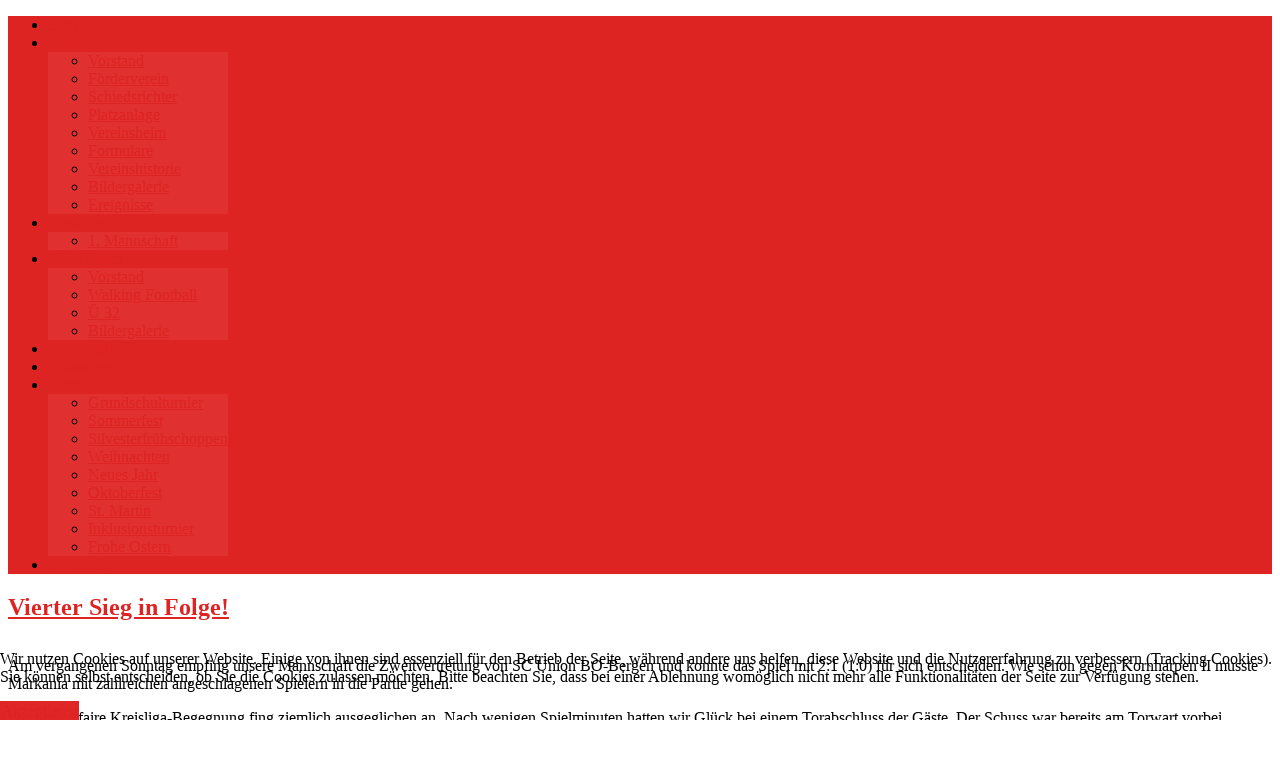

--- FILE ---
content_type: text/html; charset=utf-8
request_url: https://www.markania-bochum.de/index.php/senioren/10-1-mannschaft/812-vierter-sieg-in-folge
body_size: 7530
content:
<!DOCTYPE html PUBLIC "-//W3C//DTD XHTML 1.0 Transitional//EN" "http://www.w3.org/TR/xhtml1/DTD/xhtml1-transitional.dtd">
<html xmlns="http://www.w3.org/1999/xhtml" xml:lang="de-de" lang="de-de" >
<head>
	<base href="https://www.markania-bochum.de/index.php/senioren/10-1-mannschaft/812-vierter-sieg-in-folge" />
	<meta http-equiv="content-type" content="text/html; charset=utf-8" />
	<meta name="keywords" content="Markania, Bochum, Markania Bochum, Fußball" />
	<meta name="author" content="Joachim Schüler" />
	<meta name="description" content="Offizielle Webseite des Fußballvereins RW Markania Bochum" />
	<meta name="generator" content="Joomla! - Open Source Content Management" />
	<title>Vierter Sieg in Folge! - RW Markania Bochum e.V. - Offizielle Webseite</title>
	<link href="/libraries/gantry/css/grid-12.css" rel="stylesheet" type="text/css" />
	<link href="/templates/rt_voxel/css/gantry-core.css" rel="stylesheet" type="text/css" />
	<link href="/templates/rt_voxel/css/joomla-core.css" rel="stylesheet" type="text/css" />
	<link href="/templates/rt_voxel/css/main-light.css" rel="stylesheet" type="text/css" />
	<link href="/templates/rt_voxel/css/accent.css" rel="stylesheet" type="text/css" />
	<link href="/templates/rt_voxel/css/utilities.css" rel="stylesheet" type="text/css" />
	<link href="/templates/rt_voxel/css/typography.css" rel="stylesheet" type="text/css" />
	<link href="/templates/rt_voxel/css/font-awesome.css" rel="stylesheet" type="text/css" />
	<link href="/templates/rt_voxel/css/thirdparty-k2.css" rel="stylesheet" type="text/css" />
	<link href="/templates/rt_voxel/css/thirdparty-k2-light.css" rel="stylesheet" type="text/css" />
	<link href="/templates/rt_voxel/css/demo-styles.css" rel="stylesheet" type="text/css" />
	<link href="/templates/rt_voxel/css/template.css" rel="stylesheet" type="text/css" />
	<link href="/templates/rt_voxel/css/template-webkit.css" rel="stylesheet" type="text/css" />
	<link href="/templates/rt_voxel/css/fusionmenu.css" rel="stylesheet" type="text/css" />
	<link href="/plugins/system/cookiehint/css/style.css?d0f19cad4a14b4f959f0b38eafacbc20" rel="stylesheet" type="text/css" />
	<style type="text/css">
a, #rt-subnavigation .menu li.active .item, #rt-subnavigation .menu li:hover .item, .sprocket-tabs-nav > li.active > .sprocket-tabs-inner, .component-content h2 a:hover, .sprocket-mosaic-title a:hover, .layout-slideshow .sprocket-readmore:hover, .noaccordion .sprocket-lists-title a:hover, #rt-utility .horizmenu a:hover, .style-panel-toggle:hover, .sprocket-headlines-navigation .arrow:hover {color:#de2323;}
#rt-navigation3, .menutop.fusion-js-container ul li > .item:hover, .menutop.fusion-js-container li.f-menuparent-itemfocus > .item, .menutop.fusion-js-container ul li.active > .item, .menutop.fusion-js-container li.active.f-menuparent-itemfocus > .item, .sprocket-lists .active .sprocket-lists-title, .box1 .rt-block, #rt-sidebar-a .box1 .rt-block, #rt-sidebar-b .box1 .module-surround, #rt-sidebar-c .box1 .rt-block, #rt-content-top .box1 .rt-block, #rt-content-bottom .box1 .rt-block, .title4 .module-title, .sprocket-lists-pagination li, #roksearch_results .roksearch_header, #roksearch_results .roksearch_row_btm, .layout-slideshow .sprocket-features-pagination li, .title4 .title {background-color:#de2323;}
.rt-menubar .menutop li.f-mainparent-itemfocus, .rt-menubar .menutop li:hover, .fusion-submenu-wrapper {background-color:#e03030;}
.sprocket-lists .sprocket-lists-title {background-color:#e13939;}
.box1 a, body #rt-copyright .box1 a {color:#ef9292;}
.title3 .module-title {border-bottom: 1px solid #de2323;}
.login-fields #username:focus, .login-fields #password:focus, #contact-form dd input:focus, #contact-form dd textarea:focus, #modlgn-username:focus, #modlgn-passwd:focus, input#jform_email:focus, #rokajaxsearch .inputbox:focus, #member-registration dd input:focus, #search-searchword:focus, .finder .inputbox:focus {border: 1px solid #de2323; box-shadow: inset 0 1px 3px rgba(222,35,35,0.6), 0 0 8px rgba(222,35,35,0.6);}
.button, .btn, .component-content .modal-button, .readon, .readmore, a.readon, button.validate, #member-profile a, #member-registration a, .formelm-buttons button {border: 1px solid rgba(222,35,35,0.4);background-color: #df2727}
.button:hover, .btn:hover, .component-content .modal-button:hover, .readon:hover, .readmore:hover, a.readon:hover, button.validate:hover, #member-profile a:hover, #member-registration a:hover, .formelm-buttons button:hover {border-color: rgba(222,35,35,0.3);}
.button:active, .btn:hover, .component-content .modal-button:hover, .readon:active, .readmore:active, a.readon:active, button.validate:active, #member-profile a:active, #member-registration a:active, .formelm-buttons button:active {border-color: rgba(222,35,35,0.7);}
.sprocket-corner-badge {border-right-color: #de2323;}
body ul.checkmark li::after, body ul.circle-checkmark li::before, body ul.square-checkmark li::before, body ul.circle-small li::after, body ul.circle li::after, body ul.circle-large li::after, .title5 .title:before, .sprocket-headlines-badge:after {border-color: #de2323;}
body ul.triangle-small li::after, body ul.triangle li::after, body ul.triangle-large li::after {border-color: transparent transparent transparent #de2323;}
.sprocket-features-arrows .prev:hover span, .sprocket-features-arrows .next:hover span {color: #db2121;text-shadow: 0 0 6px #e86666;}.main-style-light #rt-footer a, .main-style-light #rt-subnavigation ul li.active .item, .main-style-light #rt-subnavigation ul li:hover .item {color:#e65858;}
.presets-preset4.main-style-light #rt-subnavigation ul li.active .item, .presets-preset4.main-style-light #rt-subnavigation ul li:hover .item {color:#ef9292;}
#k2Container .k2TagCloudBlock a:hover, div.k2ItemsBlock ul li div.moduleItemTags a:hover, div.itemTagsBlock ul.itemTags li:hover, div.userItemTagsBlock ul.userItemTags li:hover, div.latestItemTagsBlock ul.latestItemTags li:hover, .k2UserBlock .button, .k2CalendarBlock table.calendar tr td.calendarToday, div.itemToolbar ul li a#fontDecrease img, div.itemToolbar ul li a#fontIncrease img  {background-color:#de2323;}
#k2Container span.itemHits, #k2Container h3, #k2Container h2, #k2Container h1, #k2Container h4 {color:#de2323;}
div.k2TagCloudBlock a:hover,div.catItemTagsBlock ul.catItemTags li:hover, #k2Container .button, span.catItemAddLink, span.userItemAddLink, span.userItemEditLink, span.catItemEditLink, span.itemEditLink {background-color:#de2323 !important;}
#k2Container .button, .k2UserBlock .button, #k2Container .itemCommentsForm .button, span.catItemAddLink a, span.userItemAddLink a, span.userItemEditLink a, span.catItemEditLink a, span.itemEditLink a {border: 1px solid rgba(222,35,35,0.4);background-color: #e54f4f;color: #2e0707}
#k2Container .button:hover, .k2UserBlock .button:hover, span.catItemAddLink a:hover, span.userItemAddLink a:hover, span.userItemEditLink a:hover, span.catItemEditLink a:hover, span.itemEditLink a:hover {border-color: rgba(222,35,35,0.3);}
#k2Container .button:active, .k2UserBlock .button:active, span.catItemAddLink a:active, span.userItemAddLink a:active, span.userItemEditLink a:active, span.catItemEditLink a:active, span.itemEditLink a:active {border-color: rgba(222,35,35,0.7);}
div.k2CategoriesListBlock ul li.activeCategory > a {color:#de2323;}
.module-content .k2TagCloudBlock a:hover, div.k2ItemsBlock ul li div.moduleItemTags a:hover, div.k2TagCloudBlock a:hover, div.catItemTagsBlock ul.catItemTags li:hover, #k2Container .button, span.catItemAddLink, span.userItemAddLink, span.userItemEditLink, span.catItemEditLink, span.itemEditLink, div.catItemTagsBlock ul.catItemTags li:hover, div.itemTagsBlock ul.itemTags li:hover, div.userItemTagsBlock ul.userItemTags li:hover, div.latestItemTagsBlock ul.latestItemTags li:hover {border-color: rgba(222,35,35,0.8);}
#rt-logo {background: url(/images/logo_markania_web.png) 50% 0 no-repeat !important;}
#rt-logo {width: 363px;height: 110px;}
#redim-cookiehint-bottom {position: fixed; z-index: 99999; left: 0px; right: 0px; bottom: 0px; top: auto !important;}
	</style>
	<script type="application/json" class="joomla-script-options new">{"csrf.token":"091eff387647abd4bea595407752fd0f","system.paths":{"root":"","base":""}}</script>
	<script src="/media/jui/js/jquery.min.js?d0f19cad4a14b4f959f0b38eafacbc20" type="text/javascript"></script>
	<script src="/media/jui/js/jquery-noconflict.js?d0f19cad4a14b4f959f0b38eafacbc20" type="text/javascript"></script>
	<script src="/media/jui/js/jquery-migrate.min.js?d0f19cad4a14b4f959f0b38eafacbc20" type="text/javascript"></script>
	<script src="/media/system/js/caption.js?d0f19cad4a14b4f959f0b38eafacbc20" type="text/javascript"></script>
	<script src="/media/system/js/mootools-core.js?d0f19cad4a14b4f959f0b38eafacbc20" type="text/javascript"></script>
	<script src="/media/system/js/core.js?d0f19cad4a14b4f959f0b38eafacbc20" type="text/javascript"></script>
	<script src="/media/system/js/mootools-more.js?d0f19cad4a14b4f959f0b38eafacbc20" type="text/javascript"></script>
	<script src="/templates/rt_voxel/js/gantry-totop.js" type="text/javascript"></script>
	<script src="/libraries/gantry/js/gantry-smartload.js" type="text/javascript"></script>
	<script src="/libraries/gantry/js/browser-engines.js" type="text/javascript"></script>
	<script src="/templates/rt_voxel/js/load-transition.js" type="text/javascript"></script>
	<script src="/modules/mod_roknavmenu/themes/fusion/js/fusion.js" type="text/javascript"></script>
	<script type="text/javascript">
jQuery(window).on('load',  function() {
				new JCaption('img.caption');
			});window.addEvent('domready', function() {new GantrySmartLoad({'offset': {'x': 200, 'y': 200}, 'placeholder': '/templates/rt_voxel/images/blank.gif', 'exclusion': ['']}); });window.addEvent("domready", function(){ if (typeof SmoothScroll != "undefined") new SmoothScroll(); else new Fx.SmoothScroll(); });            window.addEvent('domready', function() {
                new Fusion('ul.menutop', {
                    effect: 'slide',
                    opacity:  1,
                    hideDelay:  500,
                    centered:  0,
                    tweakInitial: {'x': -10, 'y': -12},
                    tweakSubsequent: {'x':  -8, 'y':  -11},
                    tweakSizes: {'width': 18, 'height': 20},
                    menuFx: {duration:  300, transition: Fx.Transitions.linear}
                });
            });
            
	</script>
</head>
	<body  class="presets-preset3 main-style-light main-pattern-scratch accent-overlay-dark font-family-voxel font-size-is-default logo-type-custom logo-voxel-logostyle-style3 menu-type-fusionmenu typography-style-light col12 option-com-content menu-senioren ">
		<div id="rt-page-surround">
						<div id="rt-drawer">
				<div class="rt-container">
										<div class="clear"></div>
				</div>
			</div>
						<div class="rt-container main-surround"><div class="main-surround2">
												<div id="rt-header">
					<div class="rt-container">
						<div class="rt-grid-12 rt-alpha rt-omega">
            <div class="rt-block">
            <a href="/" id="rt-logo"></a>
        </div>
        
</div>
						<div class="clear"></div>
					</div>
				</div>
																<div class="rt-container">
					<div id="rt-navigation"><div id="rt-navigation2"><div id="rt-navigation3">
						<div class="rt-grid-12 rt-alpha rt-omega">
    	<div class="rt-block menu-block">
		<div class="rt-menubar fusionmenu">
    <ul class="menutop level1 " >
                        <li class="item435 root" >
                            <a class="orphan item bullet" href="/index.php"  >
                    <span>
                                        Start                                                            </span>
                </a>
            
                    </li>
                                <li class="item467 parent root" >
                            <a class="daddy item bullet" href="/index.php/verein"  >
                    <span>
                                        Verein                                                            <span class="daddyicon"></span>
                                        </span>
                </a>
            
                                                <div class="fusion-submenu-wrapper level2 " style="width:180px;">
                                                <ul class="level2" style="width:180px;">
                                                                                                        <li class="item491" >
                            <a class="orphan item bullet" href="/index.php/verein/vorstand"  >
                    <span>
                                        Vorstand                                                            </span>
                </a>
            
                    </li>
                                                                                                                                                <li class="item492" >
                            <a class="orphan item bullet" href="/index.php/verein/foerderverein"  >
                    <span>
                                        Förderverein                                                            </span>
                </a>
            
                    </li>
                                                                                                                                                <li class="item493" >
                            <a class="orphan item bullet" href="/index.php/verein/schiedsrichter"  >
                    <span>
                                        Schiedsrichter                                                            </span>
                </a>
            
                    </li>
                                                                                                                                                <li class="item471" >
                            <a class="orphan item bullet" href="/index.php/verein/platzanlage"  >
                    <span>
                                        Platzanlage                                                            </span>
                </a>
            
                    </li>
                                                                                                                                                <li class="item472" >
                            <a class="orphan item bullet" href="/index.php/verein/vereinsheim"  >
                    <span>
                                        Vereinsheim                                                            </span>
                </a>
            
                    </li>
                                                                                                                                                <li class="item494" >
                            <a class="orphan item bullet" href="/index.php/verein/formulare"  >
                    <span>
                                        Formulare                                                            </span>
                </a>
            
                    </li>
                                                                                                                                                <li class="item495" >
                            <a class="orphan item bullet" href="/index.php/verein/vereinshistorie"  >
                    <span>
                                        Vereinshistorie                                                            </span>
                </a>
            
                    </li>
                                                                                                                                                <li class="item524" >
                            <a class="orphan item bullet" href="/index.php/verein/bildergalerie"  >
                    <span>
                                        Bildergalerie                                                            </span>
                </a>
            
                    </li>
                                                                                                                                                <li class="item533" >
                            <a class="orphan item bullet" href="/index.php/verein/ereignisse"  >
                    <span>
                                        Ereignisse                                                            </span>
                </a>
            
                    </li>
                                                                                            </ul>
                                                <div class="drop-bot"></div>
                    </div>
                                    </li>
                                <li class="item468 parent active root" >
                            <a class="daddy item bullet" href="/index.php/senioren"  >
                    <span>
                                        Senioren                                                            <span class="daddyicon"></span>
                                        </span>
                </a>
            
                                                <div class="fusion-submenu-wrapper level2 " style="width:180px;">
                                                <ul class="level2" style="width:180px;">
                                                                                                        <li class="item474" >
                            <a class="orphan item bullet" href="/index.php/senioren/1-mannschaft"  >
                    <span>
                                        1. Mannschaft                                                            </span>
                </a>
            
                    </li>
                                                                                            </ul>
                                                <div class="drop-bot"></div>
                    </div>
                                    </li>
                                <li class="item486 parent root" >
                            <a class="daddy item bullet" href="/index.php/alte-herren"  >
                    <span>
                                        Alte Herren                                                            <span class="daddyicon"></span>
                                        </span>
                </a>
            
                                                <div class="fusion-submenu-wrapper level2 " style="width:180px;">
                                                <ul class="level2" style="width:180px;">
                                                                                                        <li class="item505" >
                            <a class="orphan item bullet" href="/index.php/alte-herren/alte-herren-vorstand"  >
                    <span>
                                        Vorstand                                                            </span>
                </a>
            
                    </li>
                                                                                                                                                <li class="item574" >
                            <a class="orphan item bullet" href="/index.php/alte-herren/walking-football"  >
                    <span>
                                        Walking Football                                                            </span>
                </a>
            
                    </li>
                                                                                                                                                <li class="item539" >
                            <a class="orphan item bullet" href="/index.php/alte-herren/ue-32"  >
                    <span>
                                        Ü 32                                                            </span>
                </a>
            
                    </li>
                                                                                                                                                <li class="item525" >
                            <a class="orphan item bullet" href="/index.php/alte-herren/ah-bildergalerie"  >
                    <span>
                                        Bildergalerie                                                            </span>
                </a>
            
                    </li>
                                                                                            </ul>
                                                <div class="drop-bot"></div>
                    </div>
                                    </li>
                                <li class="item485 root" >
                            <a class="orphan item bullet" href="/index.php/gymnastik"  >
                    <span>
                                        Gymnastik                                                            </span>
                </a>
            
                    </li>
                                <li class="item470 root" >
                            <a class="orphan item bullet" href="/index.php/partner-sponsoren"  >
                    <span>
                                        Sponsoren                                                            </span>
                </a>
            
                    </li>
                                <li class="item487 parent root" >
                            <a class="daddy item bullet" href="#"  >
                    <span>
                                        Events                                                            <span class="daddyicon"></span>
                                        </span>
                </a>
            
                                                <div class="fusion-submenu-wrapper level2 " style="width:180px;">
                                                <ul class="level2" style="width:180px;">
                                                                                                        <li class="item488" >
                            <a class="orphan item bullet" href="/index.php/2013-07-29-16-25-47/grundschulturnier"  >
                    <span>
                                        Grundschulturnier                                                            </span>
                </a>
            
                    </li>
                                                                                                                                                <li class="item489" >
                            <a class="orphan item bullet" href="/index.php/2013-07-29-16-25-47/sommerfest"  >
                    <span>
                                        Sommerfest                                                            </span>
                </a>
            
                    </li>
                                                                                                                                                <li class="item527" >
                            <a class="orphan item bullet" href="/index.php/2013-07-29-16-25-47/silvesterfruehschoppen"  >
                    <span>
                                        Silvesterfrühschoppen                                                            </span>
                </a>
            
                    </li>
                                                                                                                                                <li class="item528" >
                            <a class="orphan item bullet" href="/index.php/2013-07-29-16-25-47/weihnachten"  >
                    <span>
                                        Weihnachten                                                            </span>
                </a>
            
                    </li>
                                                                                                                                                <li class="item529" >
                            <a class="orphan item bullet" href="/index.php/2013-07-29-16-25-47/neues-jahr"  >
                    <span>
                                        Neues Jahr                                                            </span>
                </a>
            
                    </li>
                                                                                                                                                <li class="item536" >
                            <a class="orphan item bullet" href="/index.php/2013-07-29-16-25-47/oktoberfest"  >
                    <span>
                                        Oktoberfest                                                            </span>
                </a>
            
                    </li>
                                                                                                                                                <li class="item537" >
                            <a class="orphan item bullet" href="/index.php/2013-07-29-16-25-47/st-martin"  >
                    <span>
                                        St. Martin                                                            </span>
                </a>
            
                    </li>
                                                                                                                                                <li class="item540" >
                            <a class="orphan item bullet" href="/index.php/2013-07-29-16-25-47/inklusionsturnier"  >
                    <span>
                                        Inklusionsturnier                                                            </span>
                </a>
            
                    </li>
                                                                                                                                                <li class="item573" >
                            <a class="orphan item bullet" href="/index.php/2013-07-29-16-25-47/frohe-ostern"  >
                    <span>
                                        Frohe Ostern                                                            </span>
                </a>
            
                    </li>
                                                                                            </ul>
                                                <div class="drop-bot"></div>
                    </div>
                                    </li>
                                <li class="item570 root" >
                            <a class="orphan item bullet" href="/index.php/datenschutzordnung"  >
                    <span>
                                        Datenschutz                                                            </span>
                </a>
            
                    </li>
                    </ul>
</div>		<div class="clear"></div>
	</div>
	
</div>
						<div class="clear"></div>
					</div></div></div>
				</div>
												<div id="rt-transition" class="rt-hidden">
																									          
<div id="rt-main" class="mb8-sa4">
	<div class="rt-container">
		<div class="rt-grid-8">
									<div class="rt-block component-block">
				<div class="component-content">
					<article class="item-page" itemscope itemtype="http://schema.org/Article">
<meta itemprop="inLanguage" content="de-DE" />
	<h2 itemprop="name">
							<a href="/index.php/senioren/10-1-mannschaft/812-vierter-sieg-in-folge" itemprop="url"> Vierter Sieg in Folge!</a>
					</h2>
	








	<div class="img-fulltext-left">
<img
	 src="/images/LogoMarkaniag.jpg" alt="" itemprop="image"/>
</div>
<div itemprop="articleBody">
	<p>Am vergangenen Sonntag empfing unsere Mannschaft die Zweitvertretung von SC Union BO-Bergen und konnte das Spiel mit 2:1 (1:0) für sich entscheiden. Wie schon gegen Kornharpen II musste Markania mit zahlreichen angeschlagenen Spielern in die Partie gehen.</p>
 
<p>Die äußert faire Kreisliga-Begegnung fing ziemlich ausgeglichen an. Nach wenigen Spielminuten hatten wir Glück bei einem Torabschluss der Gäste. Der Schuss war bereits am Torwart vorbei, veränderte aber entscheidend durch eine Wasserpfütze seine Laufbahn und ging so knapp am Tor vorbei. Kurz darauf traf Lokman Saleh in der 14. Spielminute für uns zum 1:0, nach toller Vorarbeit per Hacke. Im Anschluss hatten beide Mannschaften Chancen auf ein Tor. Dabei waren auch durchaus gute Chancen dabei, aber bis zur Halbzeit fielen keine weiteren Tore. </p>
<p>Nach der Pause wurde der Druck der Gäste größer. Und so kam es, wie es kommen musste. In der 50. Spielminute erzielten die Gäste das 1:1. Anders als in der Woche zuvor in Kornharpen, wo die Rot-Weißen nach Führung direkt den Ausgleich hinnehmen mussten, war es in diesem Spiel. Direkt im Gegenzug konnten die Rot-Weißen das 2:1 erzielen, nach Vorarbeit von Walat Acar. Im Anschluss fand die Partie fast ausschließlich in der Hälfte von Markania statt. Dennoch konnte die Mannschaft die Führung verteidigen und schließlich über die Zeit bringen. Ein Unentschieden wäre unter dem Strich sicherlich auch in Ordnung gegangen.</p>
<p>Nach 6. Spieltagen steht die DJK RW Markania damit auf dem 5. Tabellenplatz mit 12 Punkten aus 6 Spielen. Am kommenden Sonntag, dem 09. Oktober geht es zum Auswärtsspiel zu Westfalia Bochum, Anstoß ist um 15:00 Uhr.</p></div>



	</article>



				</div>
				<div class="clear"></div>
			</div>
								</div>
		        
        <div class="rt-grid-4 sidebar-right">
            <div id="rt-sidebar-c">
                                    <div class="rt-block">
            	<div class="module-surround">
										<div class="module-title">
						<h2 class="title">Sponsoren:</h2>
					</div>
	                					<div class="module-content">
	                	

<div class="custom"  >
	<table>
<tbody>
<tr>
<td><img src="/images/Fischer.jpg" alt="" width="140" /></td>
<td><img src="/images/Wickenburg.jpg" alt="" width="130" /></td>
</tr>
<tr>
<td> </td>
<td> </td>
</tr>
<tr>
<td><img src="/images/Logo_AddTronic.jpg" alt="" width="130" /></td>
<td><img src="/images/Bobit3a.jpg" alt="" width="130" /></td>
</tr>
<tr>
<td> <img src="/images/KSI.jpg" alt="" width="140" /></td>
<td> <img src="/images/alba.gif" alt="" width="140" /></td>
</tr>
<tr>
<td> <img src="/images/Smarte Werkstatt.jpg" alt="" width="140" /></td>
<td> <img src="/images/Altenbochumer Reisecenter.jpg" alt="" width="130" /></td>
</tr>
<tr>
<td> <img src="/images/Kruse.jpg" alt="" width="140" /></td>
<td> <img src="/images/GroeberTerme.jpg" alt="" /></td>
</tr>
<tr>
<td> </td>
<td> </td>
</tr>
</tbody>
</table>
<p style="text-align: center;"> <span style="font-size: medium;"> <a href="/index.php/partner-sponsoren" target="_blank" rel="noopener noreferrer">Weiter zur Sponsorenseite!</a></span></p></div>
						<div class="clear"></div>
					</div>
				</div>
            </div>
        	                    <div class="rt-block">
            	<div class="module-surround">
										<div class="module-title">
						<h2 class="title">Ankündigungen:</h2>
					</div>
	                					<div class="module-content">
	                	

<div class="custom"  >
	<p><span style="color: #ff0000;"><strong><img style="text-decoration: underline;" src="/images/Ausrufungszeichen.gif" alt="" /></strong></span><span id="GWSignatureSent"></span><span id="GWSignatureSent"></span><span id="GWSignatureSent"></span><span id="GWSignatureSent"><span id="GWSignatureSent"></span></span><span id="GWSignatureSent"><span id="GWSignatureSent"><strong><span style="color: #ff0000;"><br /></span></strong></span><span id="GWSignatureSent"></span></span></p>
<p><span style="color: #000000;"><strong><em>Saison 2025/2026</em></strong></span></p>
<p> </p>
<p><span style="color: #000000;"><strong>Senioren</strong></span><span style="color: #000000;"><br /></span></p>
<p> </p>
<div><strong>Alte Herren <br /><br /></strong></div>
<p style="display: inline !important;"><strong>Ü32<br /><br />Ü40</strong></p>
<p> </p>
<p><strong><br />Walking Football</strong></p></div>
						<div class="clear"></div>
					</div>
				</div>
            </div>
        	                    <div class="rt-block">
            	<div class="module-surround">
										<div class="module-title">
						<h2 class="title">Spielergebnisse:</h2>
					</div>
	                					<div class="module-content">
	                	

<div class="custom"  >
	<p style="text-align: left;"><em><span style="color: #000000;"><strong>Saison 2024/2025</strong></span></em></p>
<p><span style="color: #000000;"><strong>Senioren</strong></span></p>
<p><span style="color: #000000;">01.06.2025, 15:00 Uhr, Kreisliga C: DJK RW Markania - AFC Bochum</span> 3:8</p>
<p><strong>Alte Herren</strong></p>
<p style="display: inline !important;"><strong>Ü32</strong></p>
<p style="display: inline !important;"> </p>
<p style="display: inline !important; text-align: center;"> </p>
<p style="display: inline !important; text-align: center;"> <br /><br /></p>
<p style="display: inline !important;"><span style="color: #000000;">Kreispokal: 08.05.2024, 19:30 Uhr, DJK RW Markania Bochum - SC Werne 02 AH </span></p>
<p style="display: inline !important;">1:4</p>
<p style="display: inline !important; text-align: center;"> </p>
<p style="display: inline !important; text-align: center;"> </p>
<p style="display: inline !important; text-align: center;"> </p>
<p style="display: inline !important; text-align: center;"> <br /><br /></p>
<p style="display: inline !important; text-align: center;"><span style="color: #000000;"><strong style="display: inline !important;"><strong>Ü40<br /><br /></strong></strong>11.01.2025, Hallen Kreisturnier Ü40, Rundsporthalle <a href="https://www.fussball.de/verein/djk-rw-markania-bochum-westfalen/-/id/00ES8GN8N400003JVV0AG08LVUPGND5I#!/">Spielplan Ergebnisse (bitte "Letzte Spiele" anklicken)</a><br /><strong style="display: inline !important;"><strong><br />Walking football</strong></strong></span></p>
<p style="display: inline !important; text-align: center;"><br /><br /></p>
<p>12.05.2025, 18:00 Uhr, Freundschaftsspiel, SG Welper - DJK RW Markania</p></div>
						<div class="clear"></div>
					</div>
				</div>
            </div>
        	                    <div class="rt-block">
            	<div class="module-surround">
										<div class="module-title">
						<h2 class="title">Wir auf facebook!</h2>
					</div>
	                					<div class="module-content">
	                		
		<script>(function(d, s, id) {
	var js, fjs = d.getElementsByTagName(s)[0];
	if (d.getElementById(id)) return;
	js = d.createElement(s); js.id = id;
	js.src = "//connect.facebook.net/de_DE/all.js#xfbml=1";
	fjs.parentNode.insertBefore(js, fjs);
	}(document, 'script', 'facebook-jssdk'));</script>
		
	<fb:like-box href="https://www.facebook.com/markaniabochum/" width="270" height="500" border_color="#fff" show_faces="true" stream="false" header="true"></fb:like-box><center><div style="color:#E0E0E0;margin-bottom:3px;font-size:10px"><a style="text-decoration:none" target="_blank" class="external" href="http://www.λευκαδαξενοδοχεια.gr/"><span style="color:#E0E0E0;margin-bottom:3px;font-size:10px" >λευκαδα ξενοδοχεια</span></a></div></center>						<div class="clear"></div>
					</div>
				</div>
            </div>
        	                    <div class="rt-block">
            	<div class="module-surround">
										<div class="module-title">
						<h2 class="title">Benutzermenü</h2>
					</div>
	                					<div class="module-content">
	                	<ul class="nav menu mod-list">
<li class="item-448"><a href="/administrator" target="_blank" rel="noopener noreferrer">Administrator</a></li></ul>
						<div class="clear"></div>
					</div>
				</div>
            </div>
        	
            </div>
        </div>

    		<div class="clear"></div>
	</div>
</div>
																			</div>
											</div></div>
						<div id="rt-copyright">
				<div class="rt-container">
					<div class="rt-grid-6 rt-alpha">
    	    <div class="rt-block">
			<span class="copytext">2013 - DJK RW Markania Bochum e.V. - Alle Rechte vorbehalten</span>
		</div>
		
                    <div class="rt-block">
            	<div class="module-surround">
										<div class="module-title">
						<h2 class="title">Kontakt</h2>
					</div>
	                					<div class="module-content">
	                	<ul class="nav menu mod-list">
<li class="item-483"><a href="/index.php/impressum" >Impressum</a></li></ul>
						<div class="clear"></div>
					</div>
				</div>
            </div>
        	
</div>
<div class="rt-grid-6 rt-omega">
    	    <div class="rt-block">
			<a href="#" class="rt-totop">&uarr; Top</a>
		</div>
		
</div>
					<div class="clear"></div>
				</div>
			</div>
																	</div>
	
<div id="redim-cookiehint-bottom">   <div id="redim-cookiehint">     <div class="cookiecontent">   <p>Wir nutzen Cookies auf unserer Website. Einige von ihnen sind essenziell für den Betrieb der Seite, während andere uns helfen, diese Website und die Nutzererfahrung zu verbessern (Tracking Cookies). Sie können selbst entscheiden, ob Sie die Cookies zulassen möchten. Bitte beachten Sie, dass bei einer Ablehnung womöglich nicht mehr alle Funktionalitäten der Seite zur Verfügung stehen.</p>    </div>     <div class="cookiebuttons">         <a id="cookiehintsubmit" onclick="return cookiehintsubmit(this);" href="https://www.markania-bochum.de/index.php/senioren/10-1-mannschaft/812-vierter-sieg-in-folge?rCH=2"         class="btn">Akzeptieren</a>       </div>     <div class="clr"></div>   </div> </div>     <script type="text/javascript">       function cookiehintfadeOut(el) {         el.style.opacity = 1;         (function fade() {           if ((el.style.opacity -= .1) < 0) {             el.style.display = "none";           } else {             requestAnimationFrame(fade);           }         })();       }        function cookiehintsubmit(obj) {         document.cookie = 'reDimCookieHint=1; expires=0;29; path=/';         cookiehintfadeOut(document.getElementById('redim-cookiehint-bottom'));         return true;       }       function cookiehintsubmitno(obj) {         document.cookie = 'reDimCookieHint=-1; expires=0; path=/';         cookiehintfadeOut(document.getElementById('redim-cookiehint-bottom'));         return true;       }     </script>  
</body>
</html>
